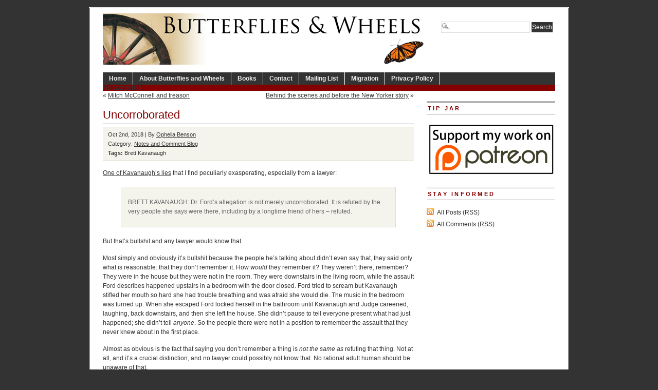

--- FILE ---
content_type: text/html; charset=UTF-8
request_url: https://www.butterfliesandwheels.org/2018/uncorroborated/
body_size: 8443
content:
<!DOCTYPE html PUBLIC "-//W3C//DTD XHTML 1.0 Transitional//EN" "http://www.w3.org/TR/xhtml1/DTD/xhtml1-transitional.dtd">
<html xmlns="http://www.w3.org/1999/xhtml" lang="en-US">
<head profile="http://gmpg.org/xfn/11">
<meta http-equiv="Content-Type" content="text/html; charset=UTF-8" />
	<title>  Uncorroborated - Butterflies and Wheels</title>
<meta name="generator" content="WordPress 6.5.7" />
<!-- leave this for stats -->
  

<!-- BEGIN Metadata added by the Add-Meta-Tags WordPress plugin -->
<meta name="description" content="One of Kavanaugh&#039;s lies that I find peculiarly exasperating, especially from a lawyer: BRETT KAVANAUGH: Dr. Ford&#039;s allegation is not merely uncorroborated. It is refuted by the very people she says were there, including by a longtime friend of hers - refuted." />
<meta name="keywords" content="notes and comment blog, brett kavanaugh" />
<!-- END Metadata added by the Add-Meta-Tags WordPress plugin -->

<meta name='robots' content='max-image-preview:large' />
<link rel="alternate" type="application/rss+xml" title="Butterflies and Wheels &raquo; Uncorroborated Comments Feed" href="https://www.butterfliesandwheels.org/2018/uncorroborated/feed/" />
		<!-- This site uses the Google Analytics by MonsterInsights plugin v8.12.1 - Using Analytics tracking - https://www.monsterinsights.com/ -->
		<!-- Note: MonsterInsights is not currently configured on this site. The site owner needs to authenticate with Google Analytics in the MonsterInsights settings panel. -->
					<!-- No UA code set -->
				<!-- / Google Analytics by MonsterInsights -->
		<script type="text/javascript">
/* <![CDATA[ */
window._wpemojiSettings = {"baseUrl":"https:\/\/s.w.org\/images\/core\/emoji\/15.0.3\/72x72\/","ext":".png","svgUrl":"https:\/\/s.w.org\/images\/core\/emoji\/15.0.3\/svg\/","svgExt":".svg","source":{"concatemoji":"https:\/\/www.butterfliesandwheels.org\/wordpress\/wp-includes\/js\/wp-emoji-release.min.js?ver=6.5.7"}};
/*! This file is auto-generated */
!function(i,n){var o,s,e;function c(e){try{var t={supportTests:e,timestamp:(new Date).valueOf()};sessionStorage.setItem(o,JSON.stringify(t))}catch(e){}}function p(e,t,n){e.clearRect(0,0,e.canvas.width,e.canvas.height),e.fillText(t,0,0);var t=new Uint32Array(e.getImageData(0,0,e.canvas.width,e.canvas.height).data),r=(e.clearRect(0,0,e.canvas.width,e.canvas.height),e.fillText(n,0,0),new Uint32Array(e.getImageData(0,0,e.canvas.width,e.canvas.height).data));return t.every(function(e,t){return e===r[t]})}function u(e,t,n){switch(t){case"flag":return n(e,"\ud83c\udff3\ufe0f\u200d\u26a7\ufe0f","\ud83c\udff3\ufe0f\u200b\u26a7\ufe0f")?!1:!n(e,"\ud83c\uddfa\ud83c\uddf3","\ud83c\uddfa\u200b\ud83c\uddf3")&&!n(e,"\ud83c\udff4\udb40\udc67\udb40\udc62\udb40\udc65\udb40\udc6e\udb40\udc67\udb40\udc7f","\ud83c\udff4\u200b\udb40\udc67\u200b\udb40\udc62\u200b\udb40\udc65\u200b\udb40\udc6e\u200b\udb40\udc67\u200b\udb40\udc7f");case"emoji":return!n(e,"\ud83d\udc26\u200d\u2b1b","\ud83d\udc26\u200b\u2b1b")}return!1}function f(e,t,n){var r="undefined"!=typeof WorkerGlobalScope&&self instanceof WorkerGlobalScope?new OffscreenCanvas(300,150):i.createElement("canvas"),a=r.getContext("2d",{willReadFrequently:!0}),o=(a.textBaseline="top",a.font="600 32px Arial",{});return e.forEach(function(e){o[e]=t(a,e,n)}),o}function t(e){var t=i.createElement("script");t.src=e,t.defer=!0,i.head.appendChild(t)}"undefined"!=typeof Promise&&(o="wpEmojiSettingsSupports",s=["flag","emoji"],n.supports={everything:!0,everythingExceptFlag:!0},e=new Promise(function(e){i.addEventListener("DOMContentLoaded",e,{once:!0})}),new Promise(function(t){var n=function(){try{var e=JSON.parse(sessionStorage.getItem(o));if("object"==typeof e&&"number"==typeof e.timestamp&&(new Date).valueOf()<e.timestamp+604800&&"object"==typeof e.supportTests)return e.supportTests}catch(e){}return null}();if(!n){if("undefined"!=typeof Worker&&"undefined"!=typeof OffscreenCanvas&&"undefined"!=typeof URL&&URL.createObjectURL&&"undefined"!=typeof Blob)try{var e="postMessage("+f.toString()+"("+[JSON.stringify(s),u.toString(),p.toString()].join(",")+"));",r=new Blob([e],{type:"text/javascript"}),a=new Worker(URL.createObjectURL(r),{name:"wpTestEmojiSupports"});return void(a.onmessage=function(e){c(n=e.data),a.terminate(),t(n)})}catch(e){}c(n=f(s,u,p))}t(n)}).then(function(e){for(var t in e)n.supports[t]=e[t],n.supports.everything=n.supports.everything&&n.supports[t],"flag"!==t&&(n.supports.everythingExceptFlag=n.supports.everythingExceptFlag&&n.supports[t]);n.supports.everythingExceptFlag=n.supports.everythingExceptFlag&&!n.supports.flag,n.DOMReady=!1,n.readyCallback=function(){n.DOMReady=!0}}).then(function(){return e}).then(function(){var e;n.supports.everything||(n.readyCallback(),(e=n.source||{}).concatemoji?t(e.concatemoji):e.wpemoji&&e.twemoji&&(t(e.twemoji),t(e.wpemoji)))}))}((window,document),window._wpemojiSettings);
/* ]]> */
</script>
	<style type="text/css">
	img.wp-smiley,
	img.emoji {
		display: inline !important;
		border: none !important;
		box-shadow: none !important;
		height: 1em !important;
		width: 1em !important;
		margin: 0 0.07em !important;
		vertical-align: -0.1em !important;
		background: none !important;
		padding: 0 !important;
	}
	</style>
	<link rel="https://api.w.org/" href="https://www.butterfliesandwheels.org/wp-json/" /><link rel="alternate" type="application/json" href="https://www.butterfliesandwheels.org/wp-json/wp/v2/posts/106653" /><link rel="canonical" href="https://www.butterfliesandwheels.org/2018/uncorroborated/" />
<link rel='shortlink' href='https://www.butterfliesandwheels.org/?p=106653' />
<link rel="alternate" type="application/json+oembed" href="https://www.butterfliesandwheels.org/wp-json/oembed/1.0/embed?url=https%3A%2F%2Fwww.butterfliesandwheels.org%2F2018%2Funcorroborated%2F" />
<link rel="alternate" type="text/xml+oembed" href="https://www.butterfliesandwheels.org/wp-json/oembed/1.0/embed?url=https%3A%2F%2Fwww.butterfliesandwheels.org%2F2018%2Funcorroborated%2F&#038;format=xml" />
<script charset="utf-8" type="text/javascript">var switchTo5x=true;</script><script charset="utf-8" type="text/javascript" src="http://w.sharethis.com/button/buttons.js"></script><script type="text/javascript">stLight.options({publisher:'c98433ac-b879-4998-998d-3a99bd27024f'});var st_type='wordpress3.0.1';</script>		<style type="text/css">
						ol.footnotes li {list-style-type:decimal;}
								</style>
		  

<link rel="icon" type="image/vnd.microsoft.icon" href="/wordpress/favicon.ico" />
<link rel="stylesheet" type="text/css" media="screen" href="https://www.butterfliesandwheels.org/wordpress/wp-content/themes/branfordmagazine-pro/style.css" />
<link rel="stylesheet" type="text/css" media="screen" href="https://www.butterfliesandwheels.org/wordpress/wp-content/themes/branfordmagazine-pro/styles/nav.css" />
<link rel="stylesheet" type="text/css" media="screen" href="https://www.butterfliesandwheels.org/wordpress/wp-content/themes/branfordmagazine-pro/styles/plugins.css" />
<link rel="stylesheet" type="text/css" media="screen" href="https://www.butterfliesandwheels.org/wordpress/wp-content/themes/branfordmagazine-pro/styles/template-style.css" />
<link rel="stylesheet" type="text/css" media="print" href="https://www.butterfliesandwheels.org/wordpress/wp-content/themes/branfordmagazine-pro/styles/print.css" />
<link rel="stylesheet" type="text/css" media="screen" href="https://www.butterfliesandwheels.org/wordpress/wp-content/themes/branfordmagazine-pro/styles/ui.tabs.css" />
<link rel="stylesheet" type="text/css" media="screen" href="https://www.butterfliesandwheels.org/wordpress/wp-content/themes/branfordmagazine-pro/styles/custom-style.css" />

<script type="text/javascript" src="https://www.butterfliesandwheels.org/wordpress/wp-content/themes/branfordmagazine-pro/scripts/jquery-1.2.3.pack.js"></script>
<script type="text/javascript" src="https://www.butterfliesandwheels.org/wordpress/wp-content/themes/branfordmagazine-pro/scripts/dropdowns.js"></script>

<link rel="alternate" type="application/rss+xml" title="Butterflies and Wheels RSS Feed" href="https://www.butterfliesandwheels.org/feed/" />
<link rel="pingback" href="https://www.butterfliesandwheels.org/wordpress/xmlrpc.php" />
</head>
<body>
<div id="page" class="clearfloat">
<div class="clearfloat">
  <div id="branding" class="left" onclick="location.href='https://www.butterfliesandwheels.org';" style="cursor: pointer;">
    <div class="blogtitle" ><a href="https://www.butterfliesandwheels.org/">
            </a></div>
    <div class="description">
          </div>
  </div>
  <div class="right">
    <form method="get" id="searchform" action="https://www.butterfliesandwheels.org/">
<div><input type="text" value="" name="s" id="s" class="searchfield" />
<input type="submit" id="searchsubmit" value="Search" class="button" />
</div>
</form>
  </div>
</div>
<ul id="nav" class="clearfloat">
  <li><a href="https://www.butterfliesandwheels.org/" class="on">Home</a></li>
  <li class="page_item page-item-2"><a href="https://www.butterfliesandwheels.org/about/">About Butterflies and Wheels</a></li>
<li class="page_item page-item-18 page_item_has_children"><a href="https://www.butterfliesandwheels.org/books/">Books</a>
<ul class='children'>
	<li class="page_item page-item-20 page_item_has_children"><a href="https://www.butterfliesandwheels.org/books/does-god-hate-women/">Does God Hate Women?</a>
	<ul class='children'>
		<li class="page_item page-item-33"><a href="https://www.butterfliesandwheels.org/books/does-god-hate-women/extracts/">Extracts: Does God Hate Women?</a></li>
		<li class="page_item page-item-26"><a href="https://www.butterfliesandwheels.org/books/does-god-hate-women/reviews/">Reviews: Does God Hate Women?</a></li>
	</ul>
</li>
	<li class="page_item page-item-61"><a href="http://www.amazon.com/o/ASIN/0285637142/">The Dictionary of Fashionable Nonsense</a></li>
	<li class="page_item page-item-42 page_item_has_children"><a href="https://www.butterfliesandwheels.org/books/why-truth-matters/">Why Truth Matters</a>
	<ul class='children'>
		<li class="page_item page-item-52"><a href="https://www.butterfliesandwheels.org/books/why-truth-matters/extracts/">Extracts: Why Truth Matters</a></li>
		<li class="page_item page-item-48"><a href="https://www.butterfliesandwheels.org/books/why-truth-matters/reviews/">Reviews: Why Truth Matters</a></li>
	</ul>
</li>
</ul>
</li>
<li class="page_item page-item-73"><a href="https://www.butterfliesandwheels.org/contact/">Contact</a></li>
<li class="page_item page-item-22178"><a href="http://groups.google.com/group/butterflies-and-wheels/subscribe">Mailing List</a></li>
<li class="page_item page-item-17335"><a href="https://www.butterfliesandwheels.org/migration/">Migration</a></li>
<li class="page_item page-item-76"><a href="https://www.butterfliesandwheels.org/privacy-policy/">Privacy Policy</a></li>
</ul>
<ul id="catnav" class="clearfloat">
  <li class="cat-item-none">No categories</li></ul>
    
<div id="content">
  <div id="top-cat-nav" class="catnav" style="display: block; width=100%;">
<div class="alignleft" style="margin: 0px 0px 0px 0px">&laquo; <a href="https://www.butterfliesandwheels.org/2018/mitch-mcconnell-and-treason/" rel="prev">Mitch McConnell and treason</a></div>
<div class="alignright"><a href="https://www.butterfliesandwheels.org/2018/behind-the-scenes-and-before-the-new-yorker-story/" rel="next">Behind the scenes and before the New Yorker story</a> &raquo;</div>
&nbsp;
</div>
  <div class="post" id="post-106653">
    <h2>
      Uncorroborated    </h2>
<div class="postmetadata">
<div class="sharethis" style="float: right;"><span class='st_facebook' st_title='Uncorroborated' st_url='https://www.butterfliesandwheels.org/2018/uncorroborated/' ></span><span class='st_twitter' st_title='Uncorroborated' st_url='https://www.butterfliesandwheels.org/2018/uncorroborated/' ></span><span class='st_email' st_title='Uncorroborated' st_url='https://www.butterfliesandwheels.org/2018/uncorroborated/' ></span><span class='st_sharethis' st_title='Uncorroborated' st_url='https://www.butterfliesandwheels.org/2018/uncorroborated/' ></span><span class='st_fblike' st_title='Uncorroborated' st_url='https://www.butterfliesandwheels.org/2018/uncorroborated/' ></span><span class='st_plusone' st_title='Uncorroborated' st_url='https://www.butterfliesandwheels.org/2018/uncorroborated/' ></span></div>
Oct 2nd, 2018 | By <a href="https://www.butterfliesandwheels.org/author/ophelia/" title="Posts by Ophelia Benson" rel="author">Ophelia Benson</a> 
<br />
 Category:    <a href="https://www.butterfliesandwheels.org/notes/" rel="category tag">Notes and Comment Blog</a>	    <br /><span class="tags"><strong>Tags:</strong> <a href="https://www.butterfliesandwheels.org/tag/brett-kavanaugh/" rel="tag">Brett Kavanaugh</a></span></div>
    <div class="entry">
       <p><a href="https://www.npr.org/2018/10/01/653430540/fact-check-supreme-court-nominee-brett-kavanaughs-senate-judiciary-committee-hea">One of Kavanaugh&#8217;s lies</a> that I find peculiarly exasperating, especially from a lawyer:</p>
<blockquote><p>BRETT KAVANAUGH: Dr. Ford&#8217;s allegation is not merely uncorroborated. It is refuted by the very people she says were there, including by a longtime friend of hers &#8211; refuted.</p></blockquote>
<p>But that&#8217;s bullshit and any lawyer would know that.</p>
<p>Most simply and obviously it&#8217;s bullshit because the people he&#8217;s talking about didn&#8217;t even say that, they said only what is reasonable: that they don&#8217;t remember it. How <em>would</em> they remember it? They weren&#8217;t there, remember? They were in the house but they were not in the room. They were downstairs in the living room, while the assault Ford describes happened upstairs in a bedroom with the door closed. Ford tried to scream but Kavanaugh stifled her mouth so hard she had trouble breathing and was afraid she would die. The music in the bedroom was turned up. When she escaped Ford locked herself in the bathroom until Kavanaugh and Judge careened, laughing, back downstairs, and then she left the house. She didn&#8217;t pause to tell everyone present what had just happened; she didn&#8217;t tell <em>anyone</em>. So the people there were not in a position to remember the assault that they never knew about in the first place.</p>
<p>Almost as obvious is the fact that saying you don&#8217;t remember a thing is <em>not the same as</em> refuting that thing. Not at all, and it&#8217;s a crucial distinction, and no lawyer could possibly not know that. No rational adult human should be unaware of that.</p>
<p>Less obvious is that it would be hard for anyone involved to <em>refute</em> Ford&#8217;s allegation in any case. Dispute, yes, reject, yes, but refute &#8211; that&#8217;s a higher burden. It&#8217;s hard for her to establish it, because it was so long ago and because she&#8217;s unsure about date and place, and it&#8217;s hard to refute for the same and related reasons. It would need an exact time and place and irrefutable evidence that Kavanaugh was somewhere else at that time.</p>
<p>And he&#8217;s a lawyer. He knows it&#8217;s bullshit to say her friends refuted her allegations because they said they don&#8217;t remember &#8211; but he also knows people are sloppy about these distinctions and he can probably get away with it. The truth is that uncorroborated <em>is</em> what it is, and refuted is <em>not</em>.</p>
<p>And he&#8217;ll probably be on the Supreme Court soon.</p>


      <div class='yarpp yarpp-related yarpp-related-website yarpp-template-list'>
<!-- YARPP List -->
<div id="related-posts"><h3 title="Automatically generated list of related posts; may not be particularly relevant.">Related posts</h3><ul>
<li><a href="https://www.butterfliesandwheels.org/2018/dregs/" rel="bookmark" title="Dregs">Dregs</a></li>
<li><a href="https://www.butterfliesandwheels.org/2018/the-devils-triangle-is-not-and-has-never-been-a-drinking-game/" rel="bookmark" title="&#8220;The devil&#8217;s triangle&#8221; is not and has never been a drinking game">&#8220;The devil&#8217;s triangle&#8221; is not and has never been a drinking game</a></li>
<li><a href="https://www.butterfliesandwheels.org/2018/aides-quietly-stunned/" rel="bookmark" title="Aides quietly stunned">Aides quietly stunned</a></li>
<li><a href="https://www.butterfliesandwheels.org/2018/normal-and-expected/" rel="bookmark" title="Normal and expected">Normal and expected</a></li>
<li><a href="https://www.butterfliesandwheels.org/2018/who-would/" rel="bookmark" title="Who would?">Who would?</a></li>
</ul></div>
</div>
    </div>
  </div>
  
<!-- You can start editing here. -->
	<h3 id="comments">5 Responses to &#8220;Uncorroborated&#8221;</h3>
	<div class="navigation">
		 
	</div>

	<ul class="commentlist">
	   <li class="comment even thread-even depth-1" id="li-comment-2721827">
     <div id="div-comment-2721827" class="comment-body">
	<span class="comment-number"><a href="https://www.butterfliesandwheels.org/2018/uncorroborated/#comment-2721827" name="comment-2721827">#</a>1</span>
      <div class="comment-author vcard">
         <img alt='' src='https://secure.gravatar.com/avatar/fe355f2f182bf37a088eddc082f69d2a?s=50&#038;d=identicon&#038;r=r' srcset='https://secure.gravatar.com/avatar/fe355f2f182bf37a088eddc082f69d2a?s=100&#038;d=identicon&#038;r=r 2x' class='avatar avatar-50 photo' height='50' width='50' decoding='async'/>         <cite class="fn">Acolyte of Sagan</cite>      <div class="comment-meta commentmetadata"><a href="https://www.butterfliesandwheels.org/2018/uncorroborated/#comment-2721827">October 2, 2018 at 10:20 am</a></div>
      </div>
      

      <p>I remember reading somewhere many years ago that to a lawyer the truth is whatever the jury can be made to believe.</p>

      <div class="reply">
               </div>
     </div>
</li><!-- #comment-## -->
   <li class="comment byuser comment-author-ophelia bypostauthor odd alt thread-odd thread-alt depth-1" id="li-comment-2721831">
     <div id="div-comment-2721831" class="comment-body">
	<span class="comment-number"><a href="https://www.butterfliesandwheels.org/2018/uncorroborated/#comment-2721831" name="comment-2721831">#</a>2</span>
      <div class="comment-author vcard">
         <img alt='' src='https://secure.gravatar.com/avatar/6958684d2f5615d7728a016199551c15?s=50&#038;d=identicon&#038;r=r' srcset='https://secure.gravatar.com/avatar/6958684d2f5615d7728a016199551c15?s=100&#038;d=identicon&#038;r=r 2x' class='avatar avatar-50 photo' height='50' width='50' decoding='async'/>         <cite class="fn"><a href="http://www.butterfliesandwheels.org/" class="url" rel="ugc">Ophelia Benson</a></cite>      <div class="comment-meta commentmetadata"><a href="https://www.butterfliesandwheels.org/2018/uncorroborated/#comment-2721831">October 2, 2018 at 10:32 am</a></div>
      </div>
      

      <p>Well at most that would be only trial lawyers, and there are other kinds.</p>
<p>Also it cuts both ways. Motivation to win=alertness to mistakes by the opponent.</p>

      <div class="reply">
               </div>
     </div>
</li><!-- #comment-## -->
   <li class="comment even thread-even depth-1" id="li-comment-2721840">
     <div id="div-comment-2721840" class="comment-body">
	<span class="comment-number"><a href="https://www.butterfliesandwheels.org/2018/uncorroborated/#comment-2721840" name="comment-2721840">#</a>3</span>
      <div class="comment-author vcard">
         <img alt='' src='https://secure.gravatar.com/avatar/fe355f2f182bf37a088eddc082f69d2a?s=50&#038;d=identicon&#038;r=r' srcset='https://secure.gravatar.com/avatar/fe355f2f182bf37a088eddc082f69d2a?s=100&#038;d=identicon&#038;r=r 2x' class='avatar avatar-50 photo' height='50' width='50' decoding='async'/>         <cite class="fn">Acolyte of Sagan</cite>      <div class="comment-meta commentmetadata"><a href="https://www.butterfliesandwheels.org/2018/uncorroborated/#comment-2721840">October 2, 2018 at 4:02 pm</a></div>
      </div>
      

      <p>You&#8217;re right, of course, on both points, but regarding the alertness, with all the focus on the Kavanaugh circus the distraction has allowed Trump&#8217;s administration to slip a couple of initiatives under the radar. First off, they&#8217;ve officially accepted that global warming is a serious issue (yay!) but it&#8217;s too late to do anything so sod the restrictions on fuel economy abd SUVs for everyone (not yay!).</p>
<blockquote><p>[&#8230;.]the administration provided the rationale for scrapping President Obama’s automobile mileage standards: because Trump’s crew now officially expects the planet to warm by 4C . In the environmental impact statement they say it wouldn’t make much difference to the destruction of the planet if we all keep driving SUVs.</p></blockquote>
<p>The follow-up is the setting up of a literal tent-city in the desert at Tornillo, Texas, where they&#8217;re merrily shipping in the children of detained illegal immigrants &#8211; those they haven&#8217;t already lost &#8211; from foster homes and shelters countrywide, and doing so at night to avoid too much attention. Sounds idyllic! </p>
<blockquote><p>Schooling is not available there, as it was in the shelters they came from; instead the kids are given “workbooks that they have no obligation to complete. Access to legal services is limited.</p></blockquote>
<p>Because why waste money on educating them? They&#8217;ll only be upset once they&#8217;re back over the border and the schooling ends. Anyway, teach the little buggers and when they come over again, they&#8217;ll think they&#8217;re too good to be working on American farms for next-to-nothing. As for legal services, where&#8217;s the sense in the government paying one set of lawyers to kick &#8217;em out, and another set trying to keep &#8217;em in?&#8221; They&#8217;ve got their friends&#8217; tax cuts to pay for, y&#8217;know!</p>
<p><a href="https://www.theguardian.com/commentisfree/2018/oct/02/trump-administration-planet-boil-refugee-camps" rel="nofollow ugc">https://www.theguardian.com/commentisfree/2018/oct/02/trump-administration-planet-boil-refugee-camps</a></p>

      <div class="reply">
               </div>
     </div>
</li><!-- #comment-## -->
   <li class="comment odd alt thread-odd thread-alt depth-1" id="li-comment-2721845">
     <div id="div-comment-2721845" class="comment-body">
	<span class="comment-number"><a href="https://www.butterfliesandwheels.org/2018/uncorroborated/#comment-2721845" name="comment-2721845">#</a>4</span>
      <div class="comment-author vcard">
         <img alt='' src='https://secure.gravatar.com/avatar/376648391986c159a1554cbf0c4f32cc?s=50&#038;d=identicon&#038;r=r' srcset='https://secure.gravatar.com/avatar/376648391986c159a1554cbf0c4f32cc?s=100&#038;d=identicon&#038;r=r 2x' class='avatar avatar-50 photo' height='50' width='50' loading='lazy' decoding='async'/>         <cite class="fn"><a href="https://ofliberalintent.com/blog/2017/11/24/can-someone-please-tell-me-how-to-write-women" class="url" rel="ugc external nofollow">iknklast</a></cite>      <div class="comment-meta commentmetadata"><a href="https://www.butterfliesandwheels.org/2018/uncorroborated/#comment-2721845">October 2, 2018 at 5:23 pm</a></div>
      </div>
      

      <p>AoS &#8211; the entire Trump circus appears to be cover for all the nasty things the Republicans are doing. Trump is perfect cover. A clown. Now he nominates Kavanaugh, who takes the circus to a new height, provides a tightrope walking clown to divert from still other nastinesses. We (meaning not me, not you, but all the Trump voters) voted for entertainment, so now we will be destroyed by the pickpockets and other cutthroats while the clowns cavort.</p>

      <div class="reply">
               </div>
     </div>
</li><!-- #comment-## -->
   <li class="comment even thread-even depth-1" id="li-comment-2721847">
     <div id="div-comment-2721847" class="comment-body">
	<span class="comment-number"><a href="https://www.butterfliesandwheels.org/2018/uncorroborated/#comment-2721847" name="comment-2721847">#</a>5</span>
      <div class="comment-author vcard">
         <img alt='' src='https://secure.gravatar.com/avatar/fe355f2f182bf37a088eddc082f69d2a?s=50&#038;d=identicon&#038;r=r' srcset='https://secure.gravatar.com/avatar/fe355f2f182bf37a088eddc082f69d2a?s=100&#038;d=identicon&#038;r=r 2x' class='avatar avatar-50 photo' height='50' width='50' loading='lazy' decoding='async'/>         <cite class="fn">Acolyte of Sagan</cite>      <div class="comment-meta commentmetadata"><a href="https://www.butterfliesandwheels.org/2018/uncorroborated/#comment-2721847">October 2, 2018 at 5:45 pm</a></div>
      </div>
      

      <p>iknklast, on the subject of Trump as cover, I was watching the latest <i>Real Time with Bill Maher</i> and his opening interviewee was Steve Bannon. During that interview Bannon was claiming &#8211; without succeeding, I&#8217;m pleased to add &#8211; that Trump is a smart operator and that his public persona is largely an act. But he said one thing that does ring true, that pretty much every day Trump throws out a flash genade which allows him and his administration to get things done while the media and the rest are still blinded by the flash.</p>

      <div class="reply">
               </div>
     </div>
</li><!-- #comment-## -->
	</ul>

	<div class="navigation">
		 
	</div>
 

  </div>
<!-- SIDEBAR -->

<div id="sidebar">
  <div id="sidelist">
        <div class="sidebar_widget"><h3>Tip Jar</h3>			<div class="textwidget"><a href="https://www.patreon.com/OpheliaBenson" target="_blank" style="border: none;" rel="noopener"><img src="//www.butterfliesandwheels.org/wordpress/wp-content/uploads/2015/08/patreon-banner.png" width="250" alt="Support my work on Patreon!" style="border: none;"/></a></div>
		</div>    <div id="side-stay-informed">
      <h3>
        Stay informed      </h3>
      <ul class="feed">
	<li><a href="https://www.butterfliesandwheels.org/feed/">All Posts (RSS)</a></li>
	<li><a href="https://www.butterfliesandwheels.org/comments/feed/">All Comments (RSS)</a></li>
 
      </ul>
    </div>
  </div>
  <!--END SIDELIST-->
</div>
<!--END SIDEBAR-->
</div> 
<div id="footer"> 
  


<link rel='stylesheet' id='yarppRelatedCss-css' href='https://www.butterfliesandwheels.org/wordpress/wp-content/plugins/yet-another-related-posts-plugin/style/related.css?ver=5.30.11' type='text/css' media='all' />
<style id='wp-emoji-styles-inline-css' type='text/css'>

	img.wp-smiley, img.emoji {
		display: inline !important;
		border: none !important;
		box-shadow: none !important;
		height: 1em !important;
		width: 1em !important;
		margin: 0 0.07em !important;
		vertical-align: -0.1em !important;
		background: none !important;
		padding: 0 !important;
	}
</style>
<link rel='stylesheet' id='wp-block-library-css' href='https://www.butterfliesandwheels.org/wordpress/wp-includes/css/dist/block-library/style.min.css?ver=6.5.7' type='text/css' media='all' />
<link rel='stylesheet' id='classic-theme-styles-css' href='https://www.butterfliesandwheels.org/wordpress/wp-includes/css/classic-themes.min.css?ver=6.5.7' type='text/css' media='all' />
<link rel='stylesheet' id='wp-pagenavi-css' href='https://www.butterfliesandwheels.org/wordpress/wp-content/themes/branfordmagazine-pro/pagenavi-css.css?ver=2.70' type='text/css' media='all' />
  <div> All posts and comments are &copy; their respective authors.
    | Powered by <a href="http://wordpress.org/" target="_blank">WordPress</a> 
</div>

<div>
<a href="/privacy-policy/">Privacy Policy</a> |
<a href="/contact/">Contact</a> |
    <a href="https://www.butterfliesandwheels.org/wordpress/wp-login.php">Log in</a>  </div>
</div>


<!-- Google (or other) Analytics code (if set in the options) -->
<!-- End Google Analytics -->
</body>
</html>
<!--
61 queries. 0.060 seconds.
--> 
